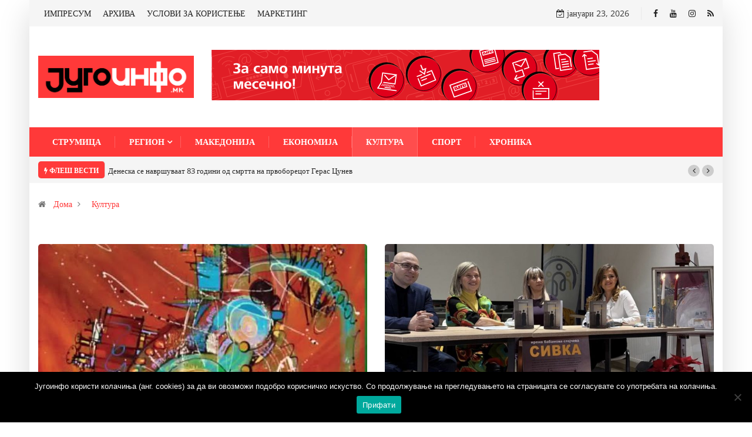

--- FILE ---
content_type: text/html; charset=UTF-8
request_url: https://jugoinfo.mk/kultura/
body_size: 16256
content:
<!DOCTYPE html><html lang="mk-MK"><head><meta charset="UTF-8"><meta name="viewport" content="width=device-width, initial-scale=1, maximum-scale=1"><link href="https://jugoinfo.mk/wp-content/cache/autoptimize/css/autoptimize_single_13e8a7bda0e2ccf678e9ea7d5eb3efd3.css?ver=1688982713" rel="stylesheet"><link media="all" href="https://jugoinfo.mk/wp-content/cache/autoptimize/css/autoptimize_733fd8c73553c3016e7c4e6f426fdec5.css" rel="stylesheet"><title>Култура Archives - Југоинфо</title><meta name="robots" content="index, follow, max-snippet:-1, max-image-preview:large, max-video-preview:-1" /><link rel="canonical" href="https://jugoinfo.mk/kultura/" /><link rel="next" href="https://jugoinfo.mk/kultura/page/2/" /><meta property="og:locale" content="mk_MK" /><meta property="og:type" content="article" /><meta property="og:title" content="Култура Archives - Југоинфо" /><meta property="og:url" content="https://jugoinfo.mk/kultura/" /><meta property="og:site_name" content="Југоинфо" /><meta name="twitter:card" content="summary_large_image" /> <script type="application/ld+json" class="yoast-schema-graph">{"@context":"https://schema.org","@graph":[{"@type":"WebSite","@id":"https://jugoinfo.mk/#website","url":"https://jugoinfo.mk/","name":"\u0408\u0443\u0433\u043e\u0438\u043d\u0444\u043e","description":"\u0415\u043b\u0435\u043a\u0442\u0440\u043e\u043d\u0441\u043a\u0438 \u0438\u043d\u0444\u043e\u0440\u043c\u0430\u0442\u0438\u0432\u0435\u043d \u043f\u043e\u0440\u0442\u0430\u043b \u043f\u0440\u0435\u043a\u0443 \u043a\u043e\u0458 \u0434\u043e\u0431\u0438\u0432\u0430\u0442\u0435 \u0442\u043e\u0447\u043d\u0438, \u043f\u0440\u043e\u0432\u0435\u0440\u0435\u043d\u0438 \u0438 \u043d\u0430\u0432\u0440\u0435\u043c\u0435\u043d\u0438 \u0438\u043d\u0444\u043e\u0440\u043c\u0430\u0446\u0438\u0438! \u0421\u043b\u0435\u0434\u0435\u0442\u0435 \u043d\u0450!","potentialAction":[{"@type":"SearchAction","target":"https://jugoinfo.mk/?s={search_term_string}","query-input":"required name=search_term_string"}],"inLanguage":"mk-MK"},{"@type":"CollectionPage","@id":"https://jugoinfo.mk/kultura/#webpage","url":"https://jugoinfo.mk/kultura/","name":"\u041a\u0443\u043b\u0442\u0443\u0440\u0430 Archives - \u0408\u0443\u0433\u043e\u0438\u043d\u0444\u043e","isPartOf":{"@id":"https://jugoinfo.mk/#website"},"inLanguage":"mk-MK","potentialAction":[{"@type":"ReadAction","target":["https://jugoinfo.mk/kultura/"]}]}]}</script> <link rel='dns-prefetch' href='//www.googletagmanager.com' /><link rel="alternate" type="application/rss+xml" title="Југоинфо &raquo; Фид" href="https://jugoinfo.mk/feed/" /><link rel="alternate" type="application/rss+xml" title="Југоинфо &raquo; фидови за коментари" href="https://jugoinfo.mk/comments/feed/" /><link rel="alternate" type="application/rss+xml" title="Југоинфо &raquo; Култура Фид за категории" href="https://jugoinfo.mk/kultura/feed/" /><link rel='stylesheet' id='digiqole-fonts-css'  href='https://jugoinfo.mk/wp-content/cache/autoptimize/css/autoptimize_single_1d9d0513b2234614190f93d5df45db18.css?ver=1688982713' type='text/css' media='all' /><style id='digiqole-master-inline-css' type='text/css'>.progress-bar{ background-color : #000}
        body{ font-family:"Open Sans";font-size:14px;font-weight:300; }
        .body-box-layout{ 
            background-image:url();;
            background-repeat: no-repeat;
            background-position: center;
            background-size: cover;
            background-attachment: fixed;
         }
        body,
        .post-navigation .post-previous a p, .post-navigation .post-next a p,
        .dark-mode .blog-single .post-meta li,
        .dark-mode .wp-block-quote p,
        .dark-mode .wp-block-quote::before,
        .dark-mode .wp-block-quote cite,
        .dark-mode .view-review-list .xs-review-date,
        .dark-mode .view-review-list .xs-reviewer-author,
        .dark-mode .breadcrumb li,
        .dark-mode .post-meta span,
        .dark-mode .post-meta span a,
        .dark-mode .tranding-bg-white .tranding-bar .trending-slide-bg.trending-slide .post-title a,
        .dark-mode .blog-single .post-meta li.post-author a{
           color:  #333333;
        }
        h1, h2, h3, h4, h5, h6,
        .post-title,
        .post-navigation span,
        .post-title a,
        .dark-mode .error-page .error-code,
        .dark-mode.archive .entry-blog-summery .readmore-btn,
        .dark-mode .entry-blog-summery.ts-post .readmore-btn,
        .dark-mode .apsc-icons-wrapper.apsc-theme-2 .apsc-each-profile a,
        .dark-mode .ts-author-content .comment a{
            color:  #222222;
        }


     .dark-mode .apsc-icons-wrapper.apsc-theme-2 .apsc-each-profile a{
        color: #222222 !important;
        }
        .dark-mode .blog-single .post .post-body{
            background: transparent;
        }




        h1,h2{
            font-family:"Open Sans";font-weight:300;
        }
        h3{ 
            font-family:"Open Sans";font-weight:300; 
        }

        h4{ 
            font-family:"Open Sans";font-weight:300;
        }

        a,  .entry-header .entry-title a:hover, .sidebar ul li a:hover{
            color: #ff3939;
            transition: all ease 500ms;
        }
      
        .btn-primary:hover{
         background: #ff3939;
         border-color: #ff3939;;
        }
        .tag-lists a:hover, .tagcloud a:hover,
        .owl-carousel .owl-dots .owl-dot.active span{
            border-color: #ff3939;;
        }
        blockquote.wp-block-quote, .wp-block-quote, .wp-block-quote:not(.is-large):not(.is-style-large), .wp-block-pullquote blockquote,
         blockquote.wp-block-pullquote, .wp-block-quote.is-large, .wp-block-quote.is-style-large{
            border-left-color: #ff3939;;
        }

        
        .post .post-footer .readmore,
        .post .post-media .video-link-btn a,
        .post-list-item .recen-tab-menu.nav-tabs li a:before, 
        .post-list-item .recen-tab-menu.nav-tabs li a:after,
        .blog-single .xs-review-box .xs-review .xs-btn:hover,
        .blog-single .tag-lists span,
        .tag-lists a:hover, .tagcloud a:hover,
        .heading-style3 .block-title .title-angle-shap:before, 
        .heading-style3 .block-title .title-angle-shap:after,
         .heading-style3 .widget-title .title-angle-shap:before, 
         .heading-style3 .widget-title .title-angle-shap:after, 
         .sidebar .widget .block-title .title-angle-shap:before,
          .sidebar .widget .block-title .title-angle-shap:after, 
          .sidebar .widget .widget-title .title-angle-shap:before, 
        .sidebar .widget .widget-title .title-angle-shap:after,
        .pagination li.active a, .pagination li:hover a,
        .owl-carousel .owl-dots .owl-dot.active span,
        .header .navbar-light .ekit-wid-con .digiqole-elementskit-menu
         .elementskit-navbar-nav > li.active > a:before,
         .trending-light .tranding-bar .trending-slide .trending-title,
        .post-list-item .post-thumb .tab-post-count, .post-list-item .post-thumb .post-index,
        .woocommerce ul.products li.product .button,.woocommerce ul.products li.product .added_to_cart,
        .woocommerce nav.woocommerce-pagination ul li a:focus, .woocommerce nav.woocommerce-pagination ul li a:hover, .woocommerce nav.woocommerce-pagination ul li span.current,
        .woocommerce #respond input#submit.alt, .woocommerce a.button.alt, .woocommerce button.button.alt, .woocommerce input.button.alt,.sponsor-web-link a:hover i, .woocommerce .widget_price_filter .ui-slider .ui-slider-range,
        .woocommerce span.onsale,
        .not-found .input-group-btn,
        .btn,
        .BackTo,
        .sidebar .widget.widget_search .input-group-btn,
        .woocommerce ul.products li.product .added_to_cart:hover, .woocommerce #respond input#submit.alt:hover, .woocommerce a.button.alt:hover, .woocommerce button.button.alt:hover, 
        .footer-social ul li a,
        .digiqole-video-post .video-item .post-video .ts-play-btn,
        .blog-single .post-meta .social-share i.fa-share,
        .woocommerce input.button.alt:hover,
        .woocommerce .widget_price_filter .ui-slider .ui-slider-handle,
        #preloader{
            background: #ff3939;
        }
        .owl-carousel.owl-loaded .owl-nav .owl-next.disabled, 
        .owl-carousel.owl-loaded .owl-nav .owl-prev.disabled,
        .ts-about-image-wrapper.owl-carousel.owl-theme .owl-nav [class*=owl-]:hover{
            background: #ff3939 !important;

        }

        .ts-footer .recent-posts-widget .post-content .post-title a:hover,
        .post-list-item .recen-tab-menu.nav-tabs li a.active,
        .ts-footer .footer-left-widget .footer-social li a:hover,
         .ts-footer .footer-widget .footer-social li a:hover,
         .heading-style3 .block-title, .heading-style3 .widget-title,
         .topbar.topbar-gray .tranding-bg-white .tranding-bar .trending-slide-bg .trending-title i,
         .sidebar .widget .block-title, .sidebar .widget .widget-title,
         .header .navbar-light .ekit-wid-con .digiqole-elementskit-menu .elementskit-navbar-nav .dropdown-item.active,
         .header .navbar-light .ekit-wid-con .digiqole-elementskit-menu .elementskit-navbar-nav li a:hover,
         .social-links li a:hover,
         .post-title a:hover,
         .video-tab-list .post-tab-list li a.active h4.post-title, .video-tab-list .post-tab-list li a:hover h4.post-title,
         .featured-tab-item .nav-tabs .nav-link.active .tab-head > span.tab-text-title,
         .woocommerce ul.products li.product .price, 
         .woocommerce ul.products li.product .woocommerce-loop-product__title:hover{
            color: #ff3939;
        }

        

       
      
        
            .logo img{
                max-width: 265px;
            }
        
            .header .navbar-light .ekit-wid-con .digiqole-elementskit-menu{
               height: 50px;
            }
            @media(min-width: 1024px){
                .header-gradient-area .navbar-light .ekit-wid-con .digiqole-elementskit-menu .elementskit-navbar-nav > li > a,
                .header.header-gradient .navbar-light .ekit-wid-con .digiqole-elementskit-menu .elementskit-navbar-nav > li > a, 
                .header .navbar-light .ekit-wid-con .digiqole-elementskit-menu .elementskit-navbar-nav > li > a,
                 .header .navbar-light .nav-search-area a, .header-gradient .navbar-light .social-links li a, 
                 .header .navbar-light .navbar-nav > li > a, 
               .header-gradient .navbar-light .nav-search-area .header-search-icon a{
                   line-height: 50px;
               }
            }
        
                .header-gradient,
                .header-dark .navbar-light,
                .header-gradient .navbar-sticky.sticky,
                .header-bg-dark .navbar-sticky.sticky,
                .header-bg-dark,
                .header-middle-gradent{
                    background-image: linear-gradient(20deg, #ff3939 0%, #ff3939 100%);
                }
            
     
            .header .navbar-light .navbar-nav li ul.dropdown-menu li a,
            .header .navbar-light .ekit-wid-con .digiqole-elementskit-menu .elementskit-navbar-nav li ul li a,
            .header .navbar-light .ekit-wid-con .digiqole-elementskit-menu .elementskit-navbar-nav li .elementskit-dropdown li a{
                   color: ;
                   font-size: 12px;
                }
            
            .header-gradient-area .navbar-light .ekit-wid-con .digiqole-elementskit-menu .elementskit-navbar-nav > li > a,
            .header.header-gradient .navbar-light .ekit-wid-con .digiqole-elementskit-menu .elementskit-navbar-nav > li > a,
            .header .navbar-light .ekit-wid-con .digiqole-elementskit-menu .elementskit-navbar-nav > li > a,
            .header .navbar-light .nav-search-area a,
            .header-gradient .navbar-light .social-links li a,
            .header .navbar-light .navbar-nav > li > a,
            .header-gradient .navbar-light .nav-search-area .header-search-icon a{
                font-family:"Open Sans";font-size:14px;font-weight:regular;
                }
            
        .newsletter-area{
                background-image: linear-gradient(20deg, #ff3939 0%, #ff3939 100%);
            }
        .ts-footer{
            padding-top:100px;
            padding-bottom:100px;
         }
      body,
      .dark-mode .ts-author-media,
      .dark-mode .ts-author-content::before,
      .dark-mode .ts-author-content::after,
      .dark-mode .post-layout-style4 .post-single .entry-header{
         background-color: #fff;
      }
     
      .ts-footer{
          background-color: #222222;
          background-repeat:no-repeat;
          background-size: cover;
          
          
      }
      .newsletter-form span,
      .ts-footer .widget-title span{
        background-color: #222222;
      }

      .ts-footer-classic .widget-title,
      .ts-footer-classic h3,
      .ts-footer-classic h4,
      .ts-footer .widget-title,
      .ts-footer-classic .contact h3{
          color: #fff;
      }
      .ts-footer p,
      .ts-footer .list-arrow li a,
      .ts-footer .menu li a,
      .ts-footer .service-time li,
      .ts-footer .list-arrow li::before, 
      .ts-footer .footer-info li,
      .ts-footer .footer-left-widget .footer-social li a, .ts-footer .footer-widget .footer-social li a,
      .ts-footer .footer-left-widget p, .ts-footer .footer-widget p,
      .ts-footer .recent-posts-widget .post-content .post-title a,
      .ts-footer .menu li::before{
        color: #fff;
      }

     
     
      .copy-right .copyright-text p{
         color: #fff;
      }
      
         
         @media (min-width: 992px){
            .container,
            .body-box-layout .body-inner-content,
            .body-box-layout .body-inner-content .navbar-sticky.sticky,
            .body-box-layout .body-inner-content .header-bg-dark .container,
            .elementor-section.elementor-section-boxed>.elementor-container {
               max-width: 960px;
            }   
         } 
         @media (min-width: 1200px) {
            .container,
            .body-box-layout .body-inner-content,
            .body-box-layout .body-inner-content .navbar-sticky.sticky,
            .body-box-layout .body-inner-content .header-bg-dark .container,
            .elementor-section.elementor-section-boxed>.elementor-container {
               max-width: 1180px;
            }
         }</style> <script type='text/javascript' src='https://jugoinfo.mk/wp-content/cache/autoptimize/js/autoptimize_single_49edccea2e7ba985cadc9ba0531cbed1.js'></script> <script async type='text/javascript'>var cnArgs = {"ajaxUrl":"https:\/\/jugoinfo.mk\/wp-admin\/admin-ajax.php","nonce":"4e1f818fcb","hideEffect":"fade","position":"bottom","onScroll":false,"onScrollOffset":100,"onClick":false,"cookieName":"cookie_notice_accepted","cookieTime":2592000,"cookieTimeRejected":2592000,"globalCookie":false,"redirection":false,"cache":true,"revokeCookies":false,"revokeCookiesOpt":"automatic"};</script>  <script type='text/javascript' src='https://www.googletagmanager.com/gtag/js?id=UA-31694627-1' async></script> <script type='text/javascript'>window.dataLayer = window.dataLayer || [];function gtag(){dataLayer.push(arguments);}
gtag('set', 'linker', {"domains":["jugoinfo.mk"]} );
gtag("js", new Date());
gtag("set", "developer_id.dZTNiMT", true);
gtag("config", "UA-31694627-1", {"anonymize_ip":true});</script> <link rel='https://api.w.org/' href='https://jugoinfo.mk/wp-json/' /><link rel="EditURI" type="application/rsd+xml" title="RSD" href="https://jugoinfo.mk/xmlrpc.php?rsd" /><link rel="wlwmanifest" type="application/wlwmanifest+xml" href="https://jugoinfo.mk/wp-includes/wlwmanifest.xml" /><meta name="generator" content="WordPress 5.4.18" /><meta name="generator" content="Site Kit by Google 1.104.0" /> <script>!function(f,b,e,v,n,t,s)
{if(f.fbq)return;n=f.fbq=function(){n.callMethod?
n.callMethod.apply(n,arguments):n.queue.push(arguments)};
if(!f._fbq)f._fbq=n;n.push=n;n.loaded=!0;n.version='2.0';
n.queue=[];t=b.createElement(e);t.async=!0;
t.src=v;s=b.getElementsByTagName(e)[0];
s.parentNode.insertBefore(t,s)}(window,document,'script',
'https://connect.facebook.net/en_US/fbevents.js');
 fbq('init', '318195402648934'); 
fbq('track', 'PageView');</script> <noscript> <img height="1" width="1" 
src="https://www.facebook.com/tr?id=318195402648934&ev=PageView
&noscript=1"/> </noscript>  <script type='text/javascript'>!function(f,b,e,v,n,t,s){if(f.fbq)return;n=f.fbq=function(){n.callMethod?
n.callMethod.apply(n,arguments):n.queue.push(arguments)};if(!f._fbq)f._fbq=n;
n.push=n;n.loaded=!0;n.version='2.0';n.queue=[];t=b.createElement(e);t.async=!0;
t.src=v;s=b.getElementsByTagName(e)[0];s.parentNode.insertBefore(t,s)}(window,
document,'script','https://connect.facebook.net/en_US/fbevents.js');</script>  <script type='text/javascript'>fbq('init', '280771756706530', {}, {
    "agent": "wordpress-5.4.18-2.2.0"
});</script><script type='text/javascript'>fbq('track', 'PageView', []);</script>  <noscript> <img height="1" width="1" style="display:none" alt="fbpx"
src="https://www.facebook.com/tr?id=280771756706530&ev=PageView&noscript=1" /> </noscript><link rel="icon" href="https://jugoinfo.mk/wp-content/uploads/2020/06/cropped-rgb_pack-icons-32x32.png" sizes="32x32" /><link rel="icon" href="https://jugoinfo.mk/wp-content/uploads/2020/06/cropped-rgb_pack-icons-192x192.png" sizes="192x192" /><link rel="apple-touch-icon" href="https://jugoinfo.mk/wp-content/uploads/2020/06/cropped-rgb_pack-icons-180x180.png" /><meta name="msapplication-TileImage" content="https://jugoinfo.mk/wp-content/uploads/2020/06/cropped-rgb_pack-icons-270x270.png" /><style type="text/css" id="wp-custom-css">.link-btn {
	display: inline-block;
	padding: 8px 24px;
	background-color: #ff3939;
	color: #ffffff !important;
	border-radius: 4px;
}

.category-eu-ogledalo .category-main-desc {
	font-size: 16px;
}</style><noscript><style id="rocket-lazyload-nojs-css">.rll-youtube-player, [data-lazy-src]{display:none !important;}</style></noscript></head><body class="archive category category-kultura category-98 sidebar-active body-box-layout cookies-not-set elementor-default elementor-kit-14876" ><div class="body-inner-content"><div class="topbar topbar-gray"><div class="container"><div class="row top-dark-info"><div class="col-md-5 col-lg-6 xs-center"><ul class="top-info"></ul><ul id="menu-main-menu-footer" class="top-nav"><li id="menu-item-3196" class="menu-item menu-item-type-post_type menu-item-object-page menu-item-3196"><a href="https://jugoinfo.mk/impresum/">ИМПРЕСУМ</a></li><li id="menu-item-3295" class="menu-item menu-item-type-custom menu-item-object-custom menu-item-3295"><a target="_blank" rel="noopener noreferrer" href="http://archive.jugoinfo.mk/">АРХИВА</a></li><li id="menu-item-3273" class="menu-item menu-item-type-post_type menu-item-object-page menu-item-3273"><a href="https://jugoinfo.mk/uslovi-za-koristene/">УСЛОВИ ЗА КОРИСТЕЊЕ</a></li><li id="menu-item-3262" class="menu-item menu-item-type-post_type menu-item-object-page menu-item-3262"><a href="https://jugoinfo.mk/marketing/">МАРКЕТИНГ</a></li></ul></div><div class="col-md-7 col-lg-6 align-self-center"><ul class="social-links text-right"><li class="header-date-info"> <i class="fa fa-calendar-check-o" aria-hidden="true"></i> јануари 23, 2026</li><li class=""> <a target="_blank" title="Facebook" href="https://www.facebook.com/jugoinfo/"> <span class="social-icon"> <i class="fa fa-facebook-f"></i> </span> </a></li><li class=""> <a target="_blank" title="Youtube" href="https://www.youtube.com/channel/UCqt_G3xmr1qK5AFFR4GVLyw/featured"> <span class="social-icon"> <i class="fa fa-youtube"></i> </span> </a></li><li class=""> <a target="_blank" title="Instagram" href="https://www.instagram.com/jugoinfo.mk/"> <span class="social-icon"> <i class="fa fa-instagram"></i> </span> </a></li><li class=""> <a target="_blank" title="RSS" href="http://jugoinfo.mk/feed/"> <span class="social-icon"> <i class="fa fa-rss"></i> </span> </a></li></ul></div></div></div></div><div class="header-middle-area"><div class="container"><div class="row"><div class="col-md-4 col-lg-3 align-self-center"><div class="logo-area"> <a class="logo" href="https://jugoinfo.mk/"> <img  class="img-fluid" src="data:image/svg+xml,%3Csvg%20xmlns='http://www.w3.org/2000/svg'%20viewBox='0%200%200%200'%3E%3C/svg%3E" alt="Југоинфо" data-lazy-src="//jugoinfo.mk/wp-content/uploads/2020/06/jugoinfo-logo.png"><noscript><img  class="img-fluid" src="//jugoinfo.mk/wp-content/uploads/2020/06/jugoinfo-logo.png" alt="Југоинфо"></noscript> </a></div></div><div class="col-md-8 col-lg-9 align-self-center"><div class="banner-img text-right"> <iframe loading="lazy" src="about:blank" 
 width="660" 
 height="86" 
 style="border:none; overflow:hidden;" 
 scrolling="no" data-rocket-lazyload="fitvidscompatible" data-lazy-src="/wp-content/uploads/evn-banner/index.html"> </iframe><noscript><iframe src="/wp-content/uploads/evn-banner/index.html" 
 width="660" 
 height="86" 
 style="border:none; overflow:hidden;" 
 scrolling="no"> </iframe></noscript></div></div></div></div></div><header id="header" class="header header-gradient"><div class=" header-wrapper navbar-sticky "><div class="container"><nav class="navbar navbar-expand-lg navbar-light"> <a class="logo d-none" href="https://jugoinfo.mk/"> <img  class="img-fluid" src="data:image/svg+xml,%3Csvg%20xmlns='http://www.w3.org/2000/svg'%20viewBox='0%200%200%200'%3E%3C/svg%3E" alt="Југоинфо" data-lazy-src="//jugoinfo.mk/wp-content/uploads/2020/06/jugoinfo-logo.png"><noscript><img  class="img-fluid" src="//jugoinfo.mk/wp-content/uploads/2020/06/jugoinfo-logo.png" alt="Југоинфо"></noscript> </a> <button class="navbar-toggler" type="button" data-toggle="collapse"
 data-target="#primary-nav" aria-controls="primary-nav" aria-expanded="false"
 aria-label="Toggle navigation"> <span class="navbar-toggler-icon"><i class="icon icon-menu"></i></span> </button><div id="primary-nav" class="collapse navbar-collapse"><ul id="main-menu" class="navbar-nav"><li id="menu-item-3509" class="menu-item menu-item-type-taxonomy menu-item-object-category menu-item-3509 nav-item"><a href="https://jugoinfo.mk/strumica/" class="nav-link">Струмица</a></li><li id="menu-item-3506" class="menu-item menu-item-type-taxonomy menu-item-object-category menu-item-has-children menu-item-3506 nav-item dropdown"><a href="https://jugoinfo.mk/region/" class="nav-link dropdown-toggle" data-toggle="dropdown">Регион</a><ul class="dropdown-menu"><li id="menu-item-3211" class="menu-item menu-item-type-taxonomy menu-item-object-category menu-item-3211 nav-item"><a href="https://jugoinfo.mk/region/vasilevo/" class=" dropdown-item">Василево</a><li id="menu-item-3212" class="menu-item menu-item-type-taxonomy menu-item-object-category menu-item-3212 nav-item"><a href="https://jugoinfo.mk/region/bosilovo/" class=" dropdown-item">Босилово</a><li id="menu-item-3213" class="menu-item menu-item-type-taxonomy menu-item-object-category menu-item-3213 nav-item"><a href="https://jugoinfo.mk/region/novo-selo/" class=" dropdown-item">Ново Село</a><li id="menu-item-3285" class="menu-item menu-item-type-taxonomy menu-item-object-category menu-item-3285 nav-item"><a href="https://jugoinfo.mk/region/dojran/" class=" dropdown-item">Дојран</a><li id="menu-item-3286" class="menu-item menu-item-type-taxonomy menu-item-object-category menu-item-3286 nav-item"><a href="https://jugoinfo.mk/region/bogdanci/" class=" dropdown-item">Богданци</a><li id="menu-item-3287" class="menu-item menu-item-type-taxonomy menu-item-object-category menu-item-3287 nav-item"><a href="https://jugoinfo.mk/region/valandovo/" class=" dropdown-item">Валандово</a><li id="menu-item-3288" class="menu-item menu-item-type-taxonomy menu-item-object-category menu-item-3288 nav-item"><a href="https://jugoinfo.mk/region/gevgelija/" class=" dropdown-item">Гевгелија</a><li id="menu-item-3289" class="menu-item menu-item-type-taxonomy menu-item-object-category menu-item-3289 nav-item"><a href="https://jugoinfo.mk/region/radovish/" class=" dropdown-item">Радовиш</a><li id="menu-item-3292" class="menu-item menu-item-type-taxonomy menu-item-object-category menu-item-3292 nav-item"><a href="https://jugoinfo.mk/region/konche/" class=" dropdown-item">Конче</a></ul></li><li id="menu-item-3507" class="menu-item menu-item-type-taxonomy menu-item-object-category menu-item-3507 nav-item"><a href="https://jugoinfo.mk/makedonija/" class="nav-link">Македонија</a></li><li id="menu-item-20300" class="menu-item menu-item-type-taxonomy menu-item-object-category menu-item-20300 nav-item"><a href="https://jugoinfo.mk/ekonomija/" class="nav-link">Економија</a></li><li id="menu-item-3545" class="menu-item menu-item-type-taxonomy menu-item-object-category current-menu-item menu-item-3545 nav-item active"><a href="https://jugoinfo.mk/kultura/" class="nav-link active">Култура</a></li><li id="menu-item-3508" class="menu-item menu-item-type-taxonomy menu-item-object-category menu-item-3508 nav-item"><a href="https://jugoinfo.mk/sport/" class="nav-link">Спорт</a></li><li id="menu-item-3510" class="menu-item menu-item-type-taxonomy menu-item-object-category menu-item-3510 nav-item"><a href="https://jugoinfo.mk/hronika/" class="nav-link">Хроника</a></li></ul></div><ul class="social-links text-right"></ul><div class="nav-search-area"><div class="zoom-anim-dialog mfp-hide modal-searchPanel ts-search-form" id="modal-popup-2"><div class="modal-dialog modal-lg"><div class="modal-content"><div class="xs-search-panel"><form  method="get" action="https://jugoinfo.mk/" class="digiqole-serach xs-search-group"><div class="input-group"> <input type="search" class="form-control" name="s" placeholder="Клучен збор за пребарување
" value=""> <button class="input-group-btn search-button"><i class="icon icon-search1"></i></button></div></form></div></div></div></div></div></nav></div></div></header><div class="tranding-bg-white trending-light bg-gray"><div class="container"><div class="tranding-bar"><div id="tredingcarousel" class="trending-slide carousel slide trending-slide-bg" data-ride="carousel"><p class="trending-title"><i class="fa fa-bolt"></i> Флеш вести</p><div class="carousel-inner"><div class="carousel-item active"><div class="post-content"><p class="post-title title-small"><a href="https://jugoinfo.mk/deneska-se-navrshuvaat-83-godini-od-smrtta-na-prvoboreczot-geras-cunev/">Денеска се навршуваат 83 години од смртта на првоборецот Герас Цунев</a></p></div></div><div class="carousel-item"><div class="post-content"><p class="post-title title-small"><a href="https://jugoinfo.mk/vozach-poteshko-povreden-otkako-izletal-na-ulicza-vo-gevgelija/">Возач потешко повреден откако излетал на улица во Гевгелија</a></p></div></div><div class="carousel-item"><div class="post-content"><p class="post-title title-small"><a href="https://jugoinfo.mk/pretres-vo-radovish-pronajdena-e-marihuana-lisheno-od-sloboda-e-edno-licze/">Претрес во Радовиш, пронајдена е марихуана, лишено од слобода е едно лице</a></p></div></div><div class="carousel-item"><div class="post-content"><p class="post-title title-small"><a href="https://jugoinfo.mk/kuklishanecz-se-somnichi-deka-usmrtil-kuche-so-istrel-od-lovechka-pushka/">Куклишанец се сомничи дека усмртил куче со истрел од ловечка пушка</a></p></div></div><div class="carousel-item"><div class="post-content"><p class="post-title title-small"><a href="https://jugoinfo.mk/pochinal-po-pad-vo-shahta-vo-sopstveniot-dvor-vo-selo-radichevo/">Починал по пад во шахта во сопствениот двор во село Радичево</a></p></div></div><div class="carousel-item"><div class="post-content"><p class="post-title title-small"><a href="https://jugoinfo.mk/traktorist-so-traktor-i-prikola-padnal-vo-rekata-trkana-vednash-pochinal/">Тракторист со трактор и приколка паднал во реката Тркања, веднаш починал</a></p></div></div><div class="carousel-item"><div class="post-content"><p class="post-title title-small"><a href="https://jugoinfo.mk/policziski-biltenagresivno-odnesuvane-kon-policzajczi-dvajcza-vozele-pod-gas/">Полициски билтен:агресивно однесување кон полицајци, двајца возеле под „гас“</a></p></div></div><div class="carousel-item"><div class="post-content"><p class="post-title title-small"><a href="https://jugoinfo.mk/sprechen-obid-za-seriozen-megunaroden-kriminal-zapleneti-devet-pishtoli-edno-lice-vo-pritvor/">СПРЕЧЕН ОБИД ЗА СЕРИОЗЕН МЕЃУНАРОДЕН КРИМИНАЛ &#8211; ЗАПЛЕНЕТИ ДЕВЕТ ПИШТОЛИ, ЕДНО ЛИЦЕ ВО ПРИТВОР</a></p></div></div><div class="carousel-item"><div class="post-content"><p class="post-title title-small"><a href="https://jugoinfo.mk/vo-pozhar-vo-shtala-vo-gorni-lipovik-izgorele-domashno-zhivotno-i-stochna-hrana/">Во пожар во штала во Горни Липовиќ изгореле домашно животно и сточна храна</a></p></div></div><div class="carousel-item"><div class="post-content"><p class="post-title title-small"><a href="https://jugoinfo.mk/opshtina-strumicza-raspisha-javen-povik-za-osoloboduvane-od-nadomestok-za-gradinka-za-decza-na-samohrani-roditeli-i-zgrizhuvachki-semejstva/">Општина Струмица распиша Јавен повик за осолободување од надоместок за градинка за деца на самохрани родители и згрижувачки семејства</a></p></div></div></div><div class="tp-control"> <a class="tp-control-prev" href="#tredingcarousel" role="button" data-slide="prev"> <i class="fa fa-angle-left"></i> </a> <a class="tp-control-next" href="#tredingcarousel" role="button" data-slide="next"> <i class="fa fa-angle-right"></i> </a></div></div></div></div></div><div class="container"><div class="row"><div class="col-lg-12"><ol class="breadcrumb" data-wow-duration="2s"><li><i class="fa fa-home"></i> <a href="https://jugoinfo.mk">Дома</a><i class="fa fa-angle-right"></i></li><li> <a href=https://jugoinfo.mk/kultura/>Култура</a></li></ol></div></div></div><div class="container"></div><section id="main-content" class="blog main-container" role="main"><div class="container"><div class="row"><div class="col-lg-12 sidebar-none"><div class="main-content-inner row category-layout1"><article id="post-28450" class="post-layout col-md-6 post-28450 post type-post status-publish format-standard has-post-thumbnail hentry category-kultura tag-karikatura-i-aforizam tag-konkurs tag-festival"><div class="post-block-style"><div class="post-thumb"> <a href="https://jugoinfo.mk/objaven-konkursot-za-27-megunaroden-festival-na-karikatura-i-aforizam/"> <img class="img-fluid" src="data:image/svg+xml,%3Csvg%20xmlns='http://www.w3.org/2000/svg'%20viewBox='0%200%200%200'%3E%3C/svg%3E" alt=" Објавен Конкурсот за 27.Меѓународен фестивал на карикатура и афоризам" data-lazy-src="https://jugoinfo.mk/wp-content/uploads/2026/01/konkurs-aforizam-2026-11-526x560.jpg"><noscript><img class="img-fluid" src="https://jugoinfo.mk/wp-content/uploads/2026/01/konkurs-aforizam-2026-11-526x560.jpg" alt=" Објавен Конкурсот за 27.Меѓународен фестивал на карикатура и афоризам"></noscript> </a><div class="grid-cat"></div></div><div class="post-content"><div class="entry-blog-header"><h3 class="post-title md"> <a href="https://jugoinfo.mk/objaven-konkursot-za-27-megunaroden-festival-na-karikatura-i-aforizam/">Објавен Конкурсот за 27.Меѓународен фестивал на карикатура и афоризам</a></h3></div><div class="post-meta"><div class="post-meta"> <span class="post-meta-date"> <i class="fa fa-clock-o"></i> јануари 14, 2026</span></div></div><div class="entry-blog-summery"><p>АФОРИЗАМ Во оваа категорија секој автор учествува со најмногу 10 афоризми, отпечатени во три примероци, со шифра, и со податоци за авторот во затворен плик. Учесниците може да учествуваат со повеќе трудови од по 10 афоризми, со посебна шифра за секој труд. КАРИКАТУРА Во оваа категорија секој автор учествува со најмногу 3 карикатури, работени во [&hellip;]</p></div></div></div></article><article id="post-28185" class="post-layout col-md-6 post-28185 post type-post status-publish format-standard has-post-thumbnail hentry category-kultura tag-irena-babamova-stojcheva tag-promoczija tag-sivka"><div class="post-block-style"><div class="post-thumb"> <a href="https://jugoinfo.mk/promoczijaza-edna-sivka-i-krevka-i-silna-irena-babamova-stojcheva-sivka-geometrija-na-bolkata-skopje-makavej-2025-94/"> <img class="img-fluid" src="data:image/svg+xml,%3Csvg%20xmlns='http://www.w3.org/2000/svg'%20viewBox='0%200%200%200'%3E%3C/svg%3E" alt=" Промоција:ЗА ЕДНА СИВКА И КРЕВКА И СИЛНА (Ирена Бабамова Стојчева. Сивка: геометрија на болката. Скопје: Макавеј, 2025, 94)" data-lazy-src="https://jugoinfo.mk/wp-content/uploads/2025/12/sivka-0111-850x560.jpg"><noscript><img class="img-fluid" src="https://jugoinfo.mk/wp-content/uploads/2025/12/sivka-0111-850x560.jpg" alt=" Промоција:ЗА ЕДНА СИВКА И КРЕВКА И СИЛНА (Ирена Бабамова Стојчева. Сивка: геометрија на болката. Скопје: Макавеј, 2025, 94)"></noscript> </a><div class="grid-cat"></div></div><div class="post-content"><div class="entry-blog-header"><h3 class="post-title md"> <a href="https://jugoinfo.mk/promoczijaza-edna-sivka-i-krevka-i-silna-irena-babamova-stojcheva-sivka-geometrija-na-bolkata-skopje-makavej-2025-94/">Промоција:ЗА ЕДНА СИВКА И КРЕВКА И СИЛНА (Ирена Бабамова Стојчева.</a></h3></div><div class="post-meta"><div class="post-meta"> <span class="post-meta-date"> <i class="fa fa-clock-o"></i> декември 11, 2025</span></div></div><div class="entry-blog-summery"><p>Синоќа во просториите на Младинскиот центар во Струмица се одржа промоција на збирката поезија „Сивка &#8211; геометрија на болката” од Ирена Бабамова Стојчева. Ова е четврто дело на поетесата, за чиј ракопис се закити со меѓународната награда „Антев златник“ за 2024 година, а во 2025 година, подржано од Министерството за култура и туризам, беше објавено [&hellip;]</p></div></div></div></article><article id="post-28108" class="post-layout col-md-6 post-28108 post type-post status-publish format-standard has-post-thumbnail hentry category-kultura tag-zavod-i-muzej-strumicza tag-kuka tag-hadhitosevi"><div class="post-block-style"><div class="post-thumb"> <a href="https://jugoinfo.mk/soopshtenie-od-zavod-i-muzej-strumicza-kukata-na-hadhitosevi-da-se-izzeme-od-registarot-na-spomeniczi-na-kulturata/"> <img class="img-fluid" src="data:image/svg+xml,%3Csvg%20xmlns='http://www.w3.org/2000/svg'%20viewBox='0%200%200%200'%3E%3C/svg%3E" alt=" Соопштение од „Завод и Музеј Струмица“ -куќата на Хаџитосеви да се изземе од Регистарот на споменици на културата" data-lazy-src="https://jugoinfo.mk/wp-content/uploads/2025/12/kuka-strumica-urnuvanje-1-591x560.png"><noscript><img class="img-fluid" src="https://jugoinfo.mk/wp-content/uploads/2025/12/kuka-strumica-urnuvanje-1-591x560.png" alt=" Соопштение од „Завод и Музеј Струмица“ -куќата на Хаџитосеви да се изземе од Регистарот на споменици на културата"></noscript> </a><div class="grid-cat"></div></div><div class="post-content"><div class="entry-blog-header"><h3 class="post-title md"> <a href="https://jugoinfo.mk/soopshtenie-od-zavod-i-muzej-strumicza-kukata-na-hadhitosevi-da-se-izzeme-od-registarot-na-spomeniczi-na-kulturata/">Соопштение од „Завод и Музеј Струмица“ -куќата на Хаџитосеви да</a></h3></div><div class="post-meta"><div class="post-meta"> <span class="post-meta-date"> <i class="fa fa-clock-o"></i> декември 2, 2025</span></div></div><div class="entry-blog-summery"><p>Интегрален текст од Соопштението: Националната Установа Завод за заштита на спомениците и Музеј Струмица со загриженост  ја следи новонастанатата состојба на Споменикот на културата лоциран на улицата Кирил и Методиј број 41 познат како Куќата на Хаџитосеви. Овој Споменик на културата е прогласен пред повеќе децении со решение кое неколку пати е дополнувано. Последното дополнување [&hellip;]</p></div></div></div></article><article id="post-27823" class="post-layout col-md-6 post-27823 post type-post status-publish format-standard has-post-thumbnail hentry category-kultura tag-srbija tag-stjuardesi tag-festival"><div class="post-block-style"><div class="post-thumb"> <a href="https://jugoinfo.mk/pretstavata-stjuardesi-na-15-megunaroden-teatarski-festival-za-decza-i-mladi-dops-vo-jagodina-srbija/"> <img class="img-fluid" src="data:image/svg+xml,%3Csvg%20xmlns='http://www.w3.org/2000/svg'%20viewBox='0%200%200%200'%3E%3C/svg%3E" alt=" Претставата &#8220;СТЈУАРДЕСИ&#8221; на 15. Меѓународен театарски фестивал за деца и млади „ДОПС&#8221; во Јагодина, Србија" data-lazy-src="https://jugoinfo.mk/wp-content/uploads/2025/10/stujardesi-1-850x560.jpg"><noscript><img class="img-fluid" src="https://jugoinfo.mk/wp-content/uploads/2025/10/stujardesi-1-850x560.jpg" alt=" Претставата &#8220;СТЈУАРДЕСИ&#8221; на 15. Меѓународен театарски фестивал за деца и млади „ДОПС&#8221; во Јагодина, Србија"></noscript> </a><div class="grid-cat"></div></div><div class="post-content"><div class="entry-blog-header"><h3 class="post-title md"> <a href="https://jugoinfo.mk/pretstavata-stjuardesi-na-15-megunaroden-teatarski-festival-za-decza-i-mladi-dops-vo-jagodina-srbija/">Претставата &#8220;СТЈУАРДЕСИ&#8221; на 15. Меѓународен театарски фестивал за деца и</a></h3></div><div class="post-meta"><div class="post-meta"> <span class="post-meta-date"> <i class="fa fa-clock-o"></i> октомври 23, 2025</span></div></div><div class="entry-blog-summery"><p>Во конкуренција од 54 театарски претстави за деца и млади, нашите млади струмички актери се најдоа во десетте селектирани претстави на годинешното 15. издание на Меѓународниот фестивал „ДОПС“ и синоќа ја претставија Струмица и нашата држава во најдобро свелто. -Нашите млади маестрално ја одиграа претставата, а громогласниот аплауз на крајот од претставата и зборовите на [&hellip;]</p></div></div></div></article><article id="post-27694" class="post-layout col-md-6 post-27694 post type-post status-publish format-standard has-post-thumbnail hentry category-kultura tag-edukativen-chas tag-folklorna-niza"><div class="post-block-style"><div class="post-thumb"> <a href="https://jugoinfo.mk/folklorna-niza-odrzha-edukativen-chas-za-ucheniczite-od-oou-vidoe-podgorecz/"> <img class="img-fluid" src="data:image/svg+xml,%3Csvg%20xmlns='http://www.w3.org/2000/svg'%20viewBox='0%200%200%200'%3E%3C/svg%3E" alt=" „Фолклорна низа“ одржа едукативен час за учениците од ООУ „Видое Подгорец“" data-lazy-src="https://jugoinfo.mk/wp-content/uploads/2025/10/folklorna-niza-11-850x560.jpg"><noscript><img class="img-fluid" src="https://jugoinfo.mk/wp-content/uploads/2025/10/folklorna-niza-11-850x560.jpg" alt=" „Фолклорна низа“ одржа едукативен час за учениците од ООУ „Видое Подгорец“"></noscript> </a><div class="grid-cat"></div></div><div class="post-content"><div class="entry-blog-header"><h3 class="post-title md"> <a href="https://jugoinfo.mk/folklorna-niza-odrzha-edukativen-chas-za-ucheniczite-od-oou-vidoe-podgorecz/">„Фолклорна низа“ одржа едукативен час за учениците од ООУ „Видое</a></h3></div><div class="post-meta"><div class="post-meta"> <span class="post-meta-date"> <i class="fa fa-clock-o"></i> октомври 10, 2025</span></div></div><div class="entry-blog-summery"><p>Здружението за ора и песни „Фолклорна низа“ одржа едукативен час со учениците од прво до петто одделение во ООУ „Видое Подгорец“,  на тема „Фолклорот живее меѓу нас“. Учениците се запознаа со македонскиот фолклор кој е дел од нашето секојдневие и благодарение на него го чуваме нашиот идентитетот, ги негуваме традициите што не поврзуваат со минатото [&hellip;]</p></div></div></div></article><article id="post-27532" class="post-layout col-md-6 post-27532 post type-post status-publish format-standard has-post-thumbnail hentry category-kultura"><div class="post-block-style"><div class="post-thumb"> <a href="https://jugoinfo.mk/15-izdanie-na-100-iljadi-poeti-za-promena/"> <img class="img-fluid" src="data:image/svg+xml,%3Csvg%20xmlns='http://www.w3.org/2000/svg'%20viewBox='0%200%200%200'%3E%3C/svg%3E" alt=" 15. издание на „100 илјади поети за промена“" data-lazy-src="https://jugoinfo.mk/wp-content/uploads/2025/09/poet-1-850x560.jpg"><noscript><img class="img-fluid" src="https://jugoinfo.mk/wp-content/uploads/2025/09/poet-1-850x560.jpg" alt=" 15. издание на „100 илјади поети за промена“"></noscript> </a><div class="grid-cat"></div></div><div class="post-content"><div class="entry-blog-header"><h3 class="post-title md"> <a href="https://jugoinfo.mk/15-izdanie-na-100-iljadi-poeti-za-promena/">15. издание на „100 илјади поети за промена“</a></h3></div><div class="post-meta"><div class="post-meta"> <span class="post-meta-date"> <i class="fa fa-clock-o"></i> септември 27, 2025</span></div></div><div class="entry-blog-summery"><p>Во Заводот за заштита на спомениците од културата и музеј во Струмица вечерва во 19.30 часот ќе се одржи 15. издание на манифестацијата „100 илјади поети за промена“. Прво ќе боде промовирана истоимената збирка и ќе се одржи поетско читање на дел од застапените поети, меѓу кои гостите од Унгарија, Словенија, Грција, Албанија, Косово, Србија, [&hellip;]</p></div></div></div></article><article id="post-27466" class="post-layout col-md-6 post-27466 post type-post status-publish format-standard has-post-thumbnail hentry category-kultura tag-kniga tag-promoczija tag-risto-madhunkov"><div class="post-block-style"><div class="post-thumb"> <a href="https://jugoinfo.mk/zadutre-promoczija-na-najnovata-kniga-poezija-zvuczi-i-zraczi-od-risto-madhunkov/"> <img class="img-fluid" src="data:image/svg+xml,%3Csvg%20xmlns='http://www.w3.org/2000/svg'%20viewBox='0%200%200%200'%3E%3C/svg%3E" alt=" Задутре промоција на најновата книга поезија „Звуци и зраци“ од Ристо Маџунков" data-lazy-src="https://jugoinfo.mk/wp-content/uploads/2025/09/zvuci-i-zraci-madzunkov-1-850x560.jpg"><noscript><img class="img-fluid" src="https://jugoinfo.mk/wp-content/uploads/2025/09/zvuci-i-zraci-madzunkov-1-850x560.jpg" alt=" Задутре промоција на најновата книга поезија „Звуци и зраци“ од Ристо Маџунков"></noscript> </a><div class="grid-cat"></div></div><div class="post-content"><div class="entry-blog-header"><h3 class="post-title md"> <a href="https://jugoinfo.mk/zadutre-promoczija-na-najnovata-kniga-poezija-zvuczi-i-zraczi-od-risto-madhunkov/">Задутре промоција на најновата книга поезија „Звуци и зраци“ од</a></h3></div><div class="post-meta"><div class="post-meta"> <span class="post-meta-date"> <i class="fa fa-clock-o"></i> септември 22, 2025</span></div></div><div class="entry-blog-summery"><p>На 24 септември 2025 година (среда), во фоајето на Домот на културата (НУЦК ,,Антон Панов, Струмица), со почеток во 19:00 часот ќе се одржи промоција на најновата книга поезија ,,Звуци и зраци” (2025), од Ристо Маџунков (1948). На промоцијата за поезијата на Ристо Маџунков ќе зборуваат рецензентот Трајче Бјадов и промоторот Ацо Гогов, а свое [&hellip;]</p></div></div></div></article><article id="post-27427" class="post-layout col-md-6 post-27427 post type-post status-publish format-standard has-post-thumbnail hentry category-kultura tag-biljana-dragichevik-projkovska tag-risto-shishkov"><div class="post-block-style"><div class="post-thumb"> <a href="https://jugoinfo.mk/risto-shishkov-za-akterkata-bilana-dragikevik-projkovska/"> <img class="img-fluid" src="data:image/svg+xml,%3Csvg%20xmlns='http://www.w3.org/2000/svg'%20viewBox='0%200%200%200'%3E%3C/svg%3E" alt=" „Ристо Шишков“ за актерката Биљана Драгичевиќ Пројковска" data-lazy-src="https://jugoinfo.mk/wp-content/uploads/2025/09/biljana-dragicevik-projkovska-11--850x560.jpg"><noscript><img class="img-fluid" src="https://jugoinfo.mk/wp-content/uploads/2025/09/biljana-dragicevik-projkovska-11--850x560.jpg" alt=" „Ристо Шишков“ за актерката Биљана Драгичевиќ Пројковска"></noscript> </a><div class="grid-cat"></div></div><div class="post-content"><div class="entry-blog-header"><h3 class="post-title md"> <a href="https://jugoinfo.mk/risto-shishkov-za-akterkata-bilana-dragikevik-projkovska/">„Ристо Шишков“ за актерката Биљана Драгичевиќ Пројковска</a></h3></div><div class="post-meta"><div class="post-meta"> <span class="post-meta-date"> <i class="fa fa-clock-o"></i> септември 14, 2025</span></div></div><div class="entry-blog-summery"><p>Жири-комисијата на 33. издание на Меѓународниот фестивал на камерен театар „Ристо Шишков“ во состав: Лео Долорес Поповиќ, актер, како претседател на жири-комисијата, и Анастас Попдимитров, актер и режисер, и Иван Додовски, универзитетски професор и драмски автор – како членови на жири-комисијата, одгледа 12 претстави селектирани во конкуренција за единствената награда за највисоко актерско остварување што [&hellip;]</p></div></div></div></article><article id="post-27339" class="post-layout col-md-6 post-27339 post type-post status-publish format-standard has-post-thumbnail hentry category-kultura category-strumica"><div class="post-block-style"><div class="post-thumb"> <a href="https://jugoinfo.mk/kostadinov-strumicza-blesna-na-svetskata-muzichka-mapa-so-spektakularnoto-chetvrto-izdanie-na-get-exited/"> <img class="img-fluid" src="data:image/svg+xml,%3Csvg%20xmlns='http://www.w3.org/2000/svg'%20viewBox='0%200%200%200'%3E%3C/svg%3E" alt=" Костадинов: Струмица блесна на светската музичка мапа со спектакуларното четврто издание на Get EXITed" data-lazy-src="https://jugoinfo.mk/wp-content/uploads/2025/09/fb_img_1757319162256-850x560.jpg"><noscript><img class="img-fluid" src="https://jugoinfo.mk/wp-content/uploads/2025/09/fb_img_1757319162256-850x560.jpg" alt=" Костадинов: Струмица блесна на светската музичка мапа со спектакуларното четврто издание на Get EXITed"></noscript> </a><div class="grid-cat"></div></div><div class="post-content"><div class="entry-blog-header"><h3 class="post-title md"> <a href="https://jugoinfo.mk/kostadinov-strumicza-blesna-na-svetskata-muzichka-mapa-so-spektakularnoto-chetvrto-izdanie-na-get-exited/">Костадинов: Струмица блесна на светската музичка мапа со спектакуларното четврто</a></h3></div><div class="post-meta"><div class="post-meta"> <span class="post-meta-date"> <i class="fa fa-clock-o"></i> септември 8, 2025</span></div></div><div class="entry-blog-summery"><p>Струмица уште еднаш го потврди својот статус на регионален музички центар, успешно организирајќи го четвртото издание на музичкиот спектакл „Get EXITed“. Големиот градски парк беше епицентарот на врвната забава, каде илјадници граѓани и посетители од целиот регион уживаа во настапите на светски и регионални музички ѕвезди.​ Овој настан, кој е дел од реномираното семејство на [&hellip;]</p></div></div></div></article><article id="post-27319" class="post-layout col-md-6 post-27319 post type-post status-publish format-standard has-post-thumbnail hentry category-kultura tag-100-iljadi-poeti tag-konkurs tag-poezija"><div class="post-block-style"><div class="post-thumb"> <a href="https://jugoinfo.mk/konkurs-za-poezija-za-15-izdanie-na-manifestacijata-100-iljadi-poeti-za-promena-2025-godina/"> <img class="img-fluid" src="data:image/svg+xml,%3Csvg%20xmlns='http://www.w3.org/2000/svg'%20viewBox='0%200%200%200'%3E%3C/svg%3E" alt=" КОНКУРС ЗА ПОЕЗИЈА ЗА 15. ИЗДАНИЕ НА МАНИФЕСТАЦИЈАТА „100 ИЛЈАДИ ПОЕТИ ЗА ПРОМЕНА“ 2025 ГОДИНА" data-lazy-src="https://jugoinfo.mk/wp-content/uploads/2025/09/100-iljadi-poeti-za-promena-11-526x560.jpg"><noscript><img class="img-fluid" src="https://jugoinfo.mk/wp-content/uploads/2025/09/100-iljadi-poeti-za-promena-11-526x560.jpg" alt=" КОНКУРС ЗА ПОЕЗИЈА ЗА 15. ИЗДАНИЕ НА МАНИФЕСТАЦИЈАТА „100 ИЛЈАДИ ПОЕТИ ЗА ПРОМЕНА“ 2025 ГОДИНА"></noscript> </a><div class="grid-cat"></div></div><div class="post-content"><div class="entry-blog-header"><h3 class="post-title md"> <a href="https://jugoinfo.mk/konkurs-za-poezija-za-15-izdanie-na-manifestacijata-100-iljadi-poeti-za-promena-2025-godina/">КОНКУРС ЗА ПОЕЗИЈА ЗА 15. ИЗДАНИЕ НА МАНИФЕСТАЦИЈАТА „100 ИЛЈАДИ</a></h3></div><div class="post-meta"><div class="post-meta"> <span class="post-meta-date"> <i class="fa fa-clock-o"></i> септември 4, 2025</span></div></div><div class="entry-blog-summery"><p>Mанифестацијата „100 000 поети за промена“, во соработка со здружението „Контекст – Струмица“ распишува поетски конкурс за овогодинешното јубилејно 15. издание на Фестивалот. Поезијата со која ќе може да конкурираат автори од сите генерации треба да биде социјално ангажирана и да разработува теми кои се поврзани со промените, глобално, но и локално. Секој автор може [&hellip;]</p></div></div></div></article></div><ul class="pagination justify-content-center"><li class="active"><a class="page-link" href="https://jugoinfo.mk/kultura/">1</a></li><li><a class="page-link" href="https://jugoinfo.mk/kultura/page/2/">2</a></li><li><a class="page-link" href="https://jugoinfo.mk/kultura/page/3/">3</a></li><li>…</li><li><a class="page-link" href="https://jugoinfo.mk/kultura/page/21/" >21</a></li><li><a href="https://jugoinfo.mk/kultura/page/2/" ><i class="fa fa-long-arrow-right"></i></a></li></ul></div></div></div></section><div class="newsletter-area"><div class="container"><div class="row"><div class="col-lg-7 col-md-5 align-self-center"><div class="footer-logo"> <a class="logo" href="https://jugoinfo.mk/"> <img  class="img-fluid" src="data:image/svg+xml,%3Csvg%20xmlns='http://www.w3.org/2000/svg'%20viewBox='0%200%200%200'%3E%3C/svg%3E" alt="Југоинфо" data-lazy-src="//jugoinfo.mk/wp-content/uploads/2020/06/jugoinfo-logo.png"><noscript><img  class="img-fluid" src="//jugoinfo.mk/wp-content/uploads/2020/06/jugoinfo-logo.png" alt="Југоинфо"></noscript> </a></div></div><div class="col-lg-5 col-md-7"></div></div></div></div><footer class="ts-footer" ><div class="container"><div class="row"><div class="col-lg-4 col-md-12 fadeInUp"><div class="footer-left-widget"><h3 class="widget-title"><span>ЗА НАС</span></h3><div class="textwidget"><p>Југоинфо е електронски информативен портал кој е присутен во  медиумскиот простор од 2012 година со цел навремено, точно и професионално информирање на сите граѓани. Југоинфо ги покрива настаните и ви ги става на располагање сите вести од Југоисточниот регион со посебен фокус на струмичкиот макро регион (Струмица, Василево, Босилово и Ново Село).</p><p>Нашата редакција е дел од регистарот на професионални медиуми и членка на СЕММ (Совет за етика во медиуми)</p></div></div><div class="footer-left-widget"><a href="https://www.semm.mk/"><img width="817" height="146" src="data:image/svg+xml,%3Csvg%20xmlns='http://www.w3.org/2000/svg'%20viewBox='0%200%20817%20146'%3E%3C/svg%3E" class="image wp-image-3339  attachment-full size-full" alt="" style="max-width: 100%; height: auto;" data-lazy-srcset="https://jugoinfo.mk/wp-content/uploads/2020/06/SEMM-baner_MK.jpg 817w, https://jugoinfo.mk/wp-content/uploads/2020/06/SEMM-baner_MK-300x54.jpg 300w, https://jugoinfo.mk/wp-content/uploads/2020/06/SEMM-baner_MK-768x137.jpg 768w" data-lazy-sizes="(max-width: 817px) 100vw, 817px" data-lazy-src="https://jugoinfo.mk/wp-content/uploads/2020/06/SEMM-baner_MK.jpg" /><noscript><img width="817" height="146" src="https://jugoinfo.mk/wp-content/uploads/2020/06/SEMM-baner_MK.jpg" class="image wp-image-3339  attachment-full size-full" alt="" style="max-width: 100%; height: auto;" srcset="https://jugoinfo.mk/wp-content/uploads/2020/06/SEMM-baner_MK.jpg 817w, https://jugoinfo.mk/wp-content/uploads/2020/06/SEMM-baner_MK-300x54.jpg 300w, https://jugoinfo.mk/wp-content/uploads/2020/06/SEMM-baner_MK-768x137.jpg 768w" sizes="(max-width: 817px) 100vw, 817px" /></noscript></a></div><div class="footer-left-widget"><a href="https://promedia.mk/main"><img width="1107" height="138" src="data:image/svg+xml,%3Csvg%20xmlns='http://www.w3.org/2000/svg'%20viewBox='0%200%201107%20138'%3E%3C/svg%3E" class="image wp-image-3554  attachment-full size-full" alt="" style="max-width: 100%; height: auto;" data-lazy-srcset="https://jugoinfo.mk/wp-content/uploads/2020/06/promedia.png 1107w, https://jugoinfo.mk/wp-content/uploads/2020/06/promedia-300x37.png 300w, https://jugoinfo.mk/wp-content/uploads/2020/06/promedia-1024x128.png 1024w, https://jugoinfo.mk/wp-content/uploads/2020/06/promedia-768x96.png 768w" data-lazy-sizes="(max-width: 1107px) 100vw, 1107px" data-lazy-src="https://jugoinfo.mk/wp-content/uploads/2020/06/promedia.png" /><noscript><img width="1107" height="138" src="https://jugoinfo.mk/wp-content/uploads/2020/06/promedia.png" class="image wp-image-3554  attachment-full size-full" alt="" style="max-width: 100%; height: auto;" srcset="https://jugoinfo.mk/wp-content/uploads/2020/06/promedia.png 1107w, https://jugoinfo.mk/wp-content/uploads/2020/06/promedia-300x37.png 300w, https://jugoinfo.mk/wp-content/uploads/2020/06/promedia-1024x128.png 1024w, https://jugoinfo.mk/wp-content/uploads/2020/06/promedia-768x96.png 768w" sizes="(max-width: 1107px) 100vw, 1107px" /></noscript></a></div></div><div class="col-lg-3 offset-lg-1 col-md-6"><div class="widget_text footer-widget footer-center-widget"><h3 class="widget-title"><span>ИНФОРМАЦИИ</span></h3><div class="textwidget custom-html-widget"><ul class="footer-info"><li> <i class="fa fa-home"></i> Струмица, 2400, Република Северна Македонија</li><li> <i class="icon icon-phone2"></i> +389 75 476 996</li><li> <i class="icon icon-phone2"></i> +389 71 214 070</li><li><i class="fa fa-envelope"></i>info@jugoinfo.mk</li></ul></div></div><div class="footer-widget footer-center-widget"><div class="menu-footer-menu-2-container"><ul id="menu-footer-menu-2" class="menu"><li id="menu-item-3835" class="menu-item menu-item-type-post_type menu-item-object-page menu-item-3835"><a href="https://jugoinfo.mk/impresum/">Импресум</a></li><li id="menu-item-3834" class="menu-item menu-item-type-post_type menu-item-object-page menu-item-3834"><a href="https://jugoinfo.mk/marketing/">Маркетинг/Ценовник</a></li><li id="menu-item-3836" class="menu-item menu-item-type-post_type menu-item-object-page menu-item-3836"><a href="https://jugoinfo.mk/uslovi-za-koristene/">Услови за користење</a></li><li id="menu-item-3837" class="menu-item menu-item-type-custom menu-item-object-custom menu-item-3837"><a target="_blank" rel="noopener noreferrer" href="http://archive.jugoinfo.mk/">Архива</a></li></ul></div></div></div><div class="col-lg-4  col-md-6"><div class="footer-widget footer-right-widget"><h3 class="widget-title"><span>КОРИСНИ ЛИНКОВИ</span></h3><div class="menu-koristni-linkovi-container"><ul id="menu-koristni-linkovi" class="menu"><li id="menu-item-3801" class="menu-item menu-item-type-custom menu-item-object-custom menu-item-3801"><a target="_blank" rel="noopener noreferrer" href="https://strumica.gov.mk">Општина Струмица</a></li><li id="menu-item-3802" class="menu-item menu-item-type-custom menu-item-object-custom menu-item-3802"><a target="_blank" rel="noopener noreferrer" href="http://komunalec-strumica.com.mk">ЈПКД Комуналец</a></li><li id="menu-item-3803" class="menu-item menu-item-type-custom menu-item-object-custom menu-item-3803"><a target="_blank" rel="noopener noreferrer" href="http://www.strumicagas.mk/">Струмица Гас</a></li><li id="menu-item-3804" class="menu-item menu-item-type-custom menu-item-object-custom menu-item-3804"><a target="_blank" rel="noopener noreferrer" href="http://zels.org.mk/">ЗЕЛС</a></li><li id="menu-item-3805" class="menu-item menu-item-type-custom menu-item-object-custom menu-item-3805"><a target="_blank" rel="noopener noreferrer" href="https://uslugi.gov.mk/">E-Услуги</a></li><li id="menu-item-3806" class="menu-item menu-item-type-custom menu-item-object-custom menu-item-3806"><a target="_blank" rel="noopener noreferrer" href="https://transparency-watch.org/">Пријави корупција</a></li><li id="menu-item-3807" class="menu-item menu-item-type-custom menu-item-object-custom menu-item-3807"><a target="_blank" rel="noopener noreferrer" href="http://sistem48.strumica.gov.mk/prijavi.php">Пријави комунален проблем</a></li><li id="menu-item-3808" class="menu-item menu-item-type-custom menu-item-object-custom menu-item-3808"><a target="_blank" rel="noopener noreferrer" href="https://open.finance.gov.mk/mk/home">Oтворени финансии</a></li><li id="menu-item-3809" class="menu-item menu-item-type-custom menu-item-object-custom menu-item-3809"><a target="_blank" rel="noopener noreferrer" href="https://www.semm.mk/">Совет за етика во медиуми</a></li><li id="menu-item-3810" class="menu-item menu-item-type-custom menu-item-object-custom menu-item-3810"><a target="_blank" rel="noopener noreferrer" href="https://znm.org.mk/kodeks-na-novinarite-na-makedonija/">Кодекс на новинарите на Македонија</a></li></ul></div></div><div class="footer-widget footer-right-widget"><h3 class="widget-title"><span>Пребарувај</span></h3><form  method="get" action="https://jugoinfo.mk/" class="digiqole-serach xs-search-group"><div class="input-group"> <input type="search" class="form-control" name="s" placeholder="Клучен збор за пребарување
" value=""> <button class="input-group-btn search-button"><i class="icon icon-search1"></i></button></div></form></div></div></div></div></footer><div class="copy-right"><div class="container"><div class="row"><div class="col-md-11  align-self-center"><div class="copyright-text text-center"><p> Сите написи се користат само за лично информирање.
Преземање, нивно користење и реемитување се можни само со посебен договор со основачот на порталот.
©2020, Југоинфо</p></div></div><div class="top-up-btn col-md-1"><div class="BackTo"> <a href="#" class="icon icon-arrow-up" aria-hidden="true"></a></div></div></div></div></div></div> <script type='text/javascript'>var elementskit = {
			resturl: 'https://jugoinfo.mk/wp-json/elementskit/v1/',
		}</script> <script type='text/javascript'>var digiqole_ajax = {"ajax_url":"https:\/\/jugoinfo.mk\/wp-admin\/admin-ajax.php","blog_sticky_sidebar":"yes"};</script> <script type='text/javascript'>var localize = {"ajaxurl":"https:\/\/jugoinfo.mk\/wp-admin\/admin-ajax.php","nonce":"6b72a74135","i18n":{"added":"Added ","compare":"Compare","loading":"Loading..."},"eael_translate_text":{"required_text":"is a required field","invalid_text":"Invalid","billing_text":"Billing","shipping_text":"Shipping","fg_mfp_counter_text":"of"},"page_permalink":"https:\/\/jugoinfo.mk\/objaven-konkursot-za-27-megunaroden-festival-na-karikatura-i-aforizam\/","cart_redirectition":"","cart_page_url":"","el_breakpoints":{"mobile":{"label":"Mobile","value":767,"default_value":767,"direction":"max","is_enabled":true},"mobile_extra":{"label":"Mobile Extra","value":880,"default_value":880,"direction":"max","is_enabled":false},"tablet":{"label":"Tablet","value":1024,"default_value":1024,"direction":"max","is_enabled":true},"tablet_extra":{"label":"Tablet Extra","value":1200,"default_value":1200,"direction":"max","is_enabled":false},"laptop":{"label":"Laptop","value":1366,"default_value":1366,"direction":"max","is_enabled":false},"widescreen":{"label":"Widescreen","value":2400,"default_value":2400,"direction":"min","is_enabled":false}}};</script> <div id="cookie-notice" role="dialog" class="cookie-notice-hidden cookie-revoke-hidden cn-position-bottom" aria-label="Cookie Notice" style="background-color: rgba(0,0,0,1);"><div class="cookie-notice-container" style="color: #fff"><span id="cn-notice-text" class="cn-text-container">Југоинфо користи колачиња (анг. cookies) за да ви овозможи подобро корисничко искуство. Со продолжување на прегледувањето на страницата се согласувате со употребата на колачиња. </span><span id="cn-notice-buttons" class="cn-buttons-container"><a href="#" id="cn-accept-cookie" data-cookie-set="accept" class="cn-set-cookie cn-button" aria-label="Прифати" style="background-color: #00a99d">Прифати</a></span><span id="cn-close-notice" data-cookie-set="accept" class="cn-close-icon" title="No"></span></div></div> <script>window.lazyLoadOptions = {
                elements_selector: "img[data-lazy-src],.rocket-lazyload,iframe[data-lazy-src]",
                data_src: "lazy-src",
                data_srcset: "lazy-srcset",
                data_sizes: "lazy-sizes",
                class_loading: "lazyloading",
                class_loaded: "lazyloaded",
                threshold: 300,
                callback_loaded: function(element) {
                    if ( element.tagName === "IFRAME" && element.dataset.rocketLazyload == "fitvidscompatible" ) {
                        if (element.classList.contains("lazyloaded") ) {
                            if (typeof window.jQuery != "undefined") {
                                if (jQuery.fn.fitVids) {
                                    jQuery(element).parent().fitVids();
                                }
                            }
                        }
                    }
                }};
        window.addEventListener('LazyLoad::Initialized', function (e) {
            var lazyLoadInstance = e.detail.instance;

            if (window.MutationObserver) {
                var observer = new MutationObserver(function(mutations) {
                    var image_count = 0;
                    var iframe_count = 0;
                    var rocketlazy_count = 0;

                    mutations.forEach(function(mutation) {
                        for (i = 0; i < mutation.addedNodes.length; i++) {
                            if (typeof mutation.addedNodes[i].getElementsByTagName !== 'function') {
                                return;
                            }

                           if (typeof mutation.addedNodes[i].getElementsByClassName !== 'function') {
                                return;
                            }

                            images = mutation.addedNodes[i].getElementsByTagName('img');
                            is_image = mutation.addedNodes[i].tagName == "IMG";
                            iframes = mutation.addedNodes[i].getElementsByTagName('iframe');
                            is_iframe = mutation.addedNodes[i].tagName == "IFRAME";
                            rocket_lazy = mutation.addedNodes[i].getElementsByClassName('rocket-lazyload');

                            image_count += images.length;
			                iframe_count += iframes.length;
			                rocketlazy_count += rocket_lazy.length;

                            if(is_image){
                                image_count += 1;
                            }

                            if(is_iframe){
                                iframe_count += 1;
                            }
                        }
                    } );

                    if(image_count > 0 || iframe_count > 0 || rocketlazy_count > 0){
                        lazyLoadInstance.update();
                    }
                } );

                var b      = document.getElementsByTagName("body")[0];
                var config = { childList: true, subtree: true };

                observer.observe(b, config);
            }
        }, false);</script> <script defer src="https://jugoinfo.mk/wp-content/cache/autoptimize/js/autoptimize_902732d102583522afefa461c598e2d6.js"></script></body></html>
<!-- Dynamic page generated in 3.152 seconds. -->
<!-- Cached page generated by WP-Super-Cache on 2026-01-23 15:09:28 -->

<!-- Compression = gzip -->